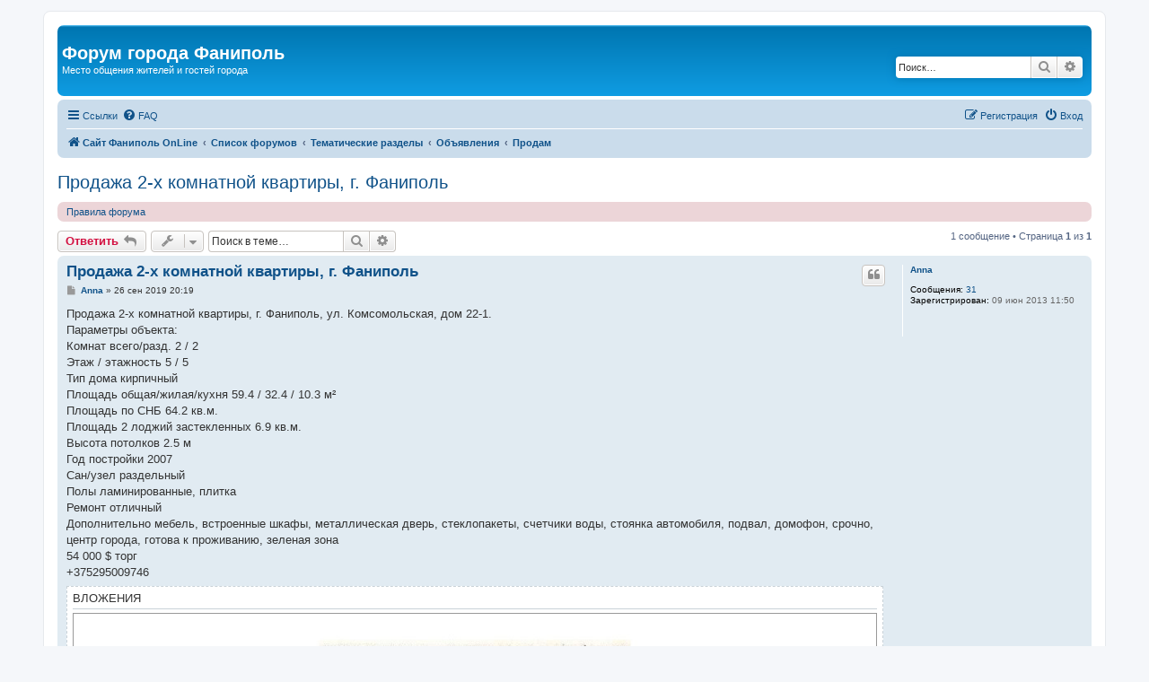

--- FILE ---
content_type: text/html; charset=UTF-8
request_url: http://forum.fanipol.net/viewtopic.php?t=7140&sid=d3050c2b055db79d06f6269834781bd4
body_size: 5855
content:
<!DOCTYPE html>
<html dir="ltr" lang="ru">
<head>
<meta charset="utf-8" />
<meta http-equiv="X-UA-Compatible" content="IE=edge">
<meta name="viewport" content="width=device-width, initial-scale=1" />

<title>Продажа 2-х комнатной квартиры, г. Фаниполь - Форум города Фаниполь</title>

	<link rel="alternate" type="application/atom+xml" title="Канал - Форум города Фаниполь" href="/app.php/feed?sid=c0fc15bbaae5a750c1e562a605c7778e">		<link rel="alternate" type="application/atom+xml" title="Канал - Все форумы" href="/app.php/feed/forums?sid=c0fc15bbaae5a750c1e562a605c7778e">			<link rel="alternate" type="application/atom+xml" title="Канал - Форум - Продам" href="/app.php/feed/forum/17?sid=c0fc15bbaae5a750c1e562a605c7778e">	<link rel="alternate" type="application/atom+xml" title="Канал - Тема - Продажа 2-х комнатной квартиры, г. Фаниполь" href="/app.php/feed/topic/7140?sid=c0fc15bbaae5a750c1e562a605c7778e">	
	<link rel="canonical" href="http://forum.fanipol.net/viewtopic.php?t=7140">

<!--
	phpBB style name: prosilver
	Based on style:   prosilver (this is the default phpBB3 style)
	Original author:  Tom Beddard ( http://www.subBlue.com/ )
	Modified by:
-->

<link href="./assets/css/font-awesome.min.css?assets_version=162" rel="stylesheet">
<link href="./styles/prosilver/theme/stylesheet.css?assets_version=162" rel="stylesheet">
<link href="./styles/prosilver/theme/ru/stylesheet.css?assets_version=162" rel="stylesheet">




<!--[if lte IE 9]>
	<link href="./styles/prosilver/theme/tweaks.css?assets_version=162" rel="stylesheet">
<![endif]-->





</head>
<body id="phpbb" class="nojs notouch section-viewtopic ltr ">


<div id="wrap" class="wrap">
	<a id="top" class="top-anchor" accesskey="t"></a>
	<div id="page-header">
		<div class="headerbar" role="banner">
					<div class="inner">

			<div id="site-description" class="site-description">
				<h1>Форум города Фаниполь</h1>
				<p>Место общения жителей и гостей города</p>
				<p class="skiplink"><a href="#start_here">Пропустить</a></p>
			</div>

									<div id="search-box" class="search-box search-header" role="search">
				<form action="./search.php?sid=c0fc15bbaae5a750c1e562a605c7778e" method="get" id="search">
				<fieldset>
					<input name="keywords" id="keywords" type="search" maxlength="128" title="Ключевые слова" class="inputbox search tiny" size="20" value="" placeholder="Поиск…" />
					<button class="button button-search" type="submit" title="Поиск">
						<i class="icon fa-search fa-fw" aria-hidden="true"></i><span class="sr-only">Поиск</span>
					</button>
					<a href="./search.php?sid=c0fc15bbaae5a750c1e562a605c7778e" class="button button-search-end" title="Расширенный поиск">
						<i class="icon fa-cog fa-fw" aria-hidden="true"></i><span class="sr-only">Расширенный поиск</span>
					</a>
					<input type="hidden" name="sid" value="c0fc15bbaae5a750c1e562a605c7778e" />

				</fieldset>
				</form>
			</div>
						
			</div>
					</div>
				<div class="navbar" role="navigation">
	<div class="inner">

	<ul id="nav-main" class="nav-main linklist" role="menubar">

		<li id="quick-links" class="quick-links dropdown-container responsive-menu" data-skip-responsive="true">
			<a href="#" class="dropdown-trigger">
				<i class="icon fa-bars fa-fw" aria-hidden="true"></i><span>Ссылки</span>
			</a>
			<div class="dropdown">
				<div class="pointer"><div class="pointer-inner"></div></div>
				<ul class="dropdown-contents" role="menu">
					
											<li class="separator"></li>
																									<li>
								<a href="./search.php?search_id=unanswered&amp;sid=c0fc15bbaae5a750c1e562a605c7778e" role="menuitem">
									<i class="icon fa-file-o fa-fw icon-gray" aria-hidden="true"></i><span>Темы без ответов</span>
								</a>
							</li>
							<li>
								<a href="./search.php?search_id=active_topics&amp;sid=c0fc15bbaae5a750c1e562a605c7778e" role="menuitem">
									<i class="icon fa-file-o fa-fw icon-blue" aria-hidden="true"></i><span>Активные темы</span>
								</a>
							</li>
							<li class="separator"></li>
							<li>
								<a href="./search.php?sid=c0fc15bbaae5a750c1e562a605c7778e" role="menuitem">
									<i class="icon fa-search fa-fw" aria-hidden="true"></i><span>Поиск</span>
								</a>
							</li>
					
										<li class="separator"></li>

									</ul>
			</div>
		</li>

				<li data-skip-responsive="true">
			<a href="/app.php/help/faq?sid=c0fc15bbaae5a750c1e562a605c7778e" rel="help" title="Часто задаваемые вопросы" role="menuitem">
				<i class="icon fa-question-circle fa-fw" aria-hidden="true"></i><span>FAQ</span>
			</a>
		</li>
						
			<li class="rightside"  data-skip-responsive="true">
			<a href="./ucp.php?mode=login&amp;redirect=viewtopic.php%3Ft%3D7140&amp;sid=c0fc15bbaae5a750c1e562a605c7778e" title="Вход" accesskey="x" role="menuitem">
				<i class="icon fa-power-off fa-fw" aria-hidden="true"></i><span>Вход</span>
			</a>
		</li>
					<li class="rightside" data-skip-responsive="true">
				<a href="./ucp.php?mode=register&amp;sid=c0fc15bbaae5a750c1e562a605c7778e" role="menuitem">
					<i class="icon fa-pencil-square-o  fa-fw" aria-hidden="true"></i><span>Регистрация</span>
				</a>
			</li>
						</ul>

	<ul id="nav-breadcrumbs" class="nav-breadcrumbs linklist navlinks" role="menubar">
				
		
		<li class="breadcrumbs" itemscope itemtype="https://schema.org/BreadcrumbList">

							<span class="crumb" itemtype="https://schema.org/ListItem" itemprop="itemListElement" itemscope><a itemprop="item" href="http://fanipol.net/" data-navbar-reference="home"><i class="icon fa-home fa-fw" aria-hidden="true"></i><span itemprop="name">Сайт Фаниполь OnLine</span></a><meta itemprop="position" content="1" /></span>
			
							<span class="crumb" itemtype="https://schema.org/ListItem" itemprop="itemListElement" itemscope><a itemprop="item" href="./index.php?sid=c0fc15bbaae5a750c1e562a605c7778e" accesskey="h" data-navbar-reference="index"><span itemprop="name">Список форумов</span></a><meta itemprop="position" content="2" /></span>

											
								<span class="crumb" itemtype="https://schema.org/ListItem" itemprop="itemListElement" itemscope data-forum-id="14"><a itemprop="item" href="./viewforum.php?f=14&amp;sid=c0fc15bbaae5a750c1e562a605c7778e"><span itemprop="name">Тематические разделы</span></a><meta itemprop="position" content="3" /></span>
															
								<span class="crumb" itemtype="https://schema.org/ListItem" itemprop="itemListElement" itemscope data-forum-id="12"><a itemprop="item" href="./viewforum.php?f=12&amp;sid=c0fc15bbaae5a750c1e562a605c7778e"><span itemprop="name">Объявления</span></a><meta itemprop="position" content="4" /></span>
															
								<span class="crumb" itemtype="https://schema.org/ListItem" itemprop="itemListElement" itemscope data-forum-id="17"><a itemprop="item" href="./viewforum.php?f=17&amp;sid=c0fc15bbaae5a750c1e562a605c7778e"><span itemprop="name">Продам</span></a><meta itemprop="position" content="5" /></span>
							
					</li>

		
					<li class="rightside responsive-search">
				<a href="./search.php?sid=c0fc15bbaae5a750c1e562a605c7778e" title="Параметры расширенного поиска" role="menuitem">
					<i class="icon fa-search fa-fw" aria-hidden="true"></i><span class="sr-only">Поиск</span>
				</a>
			</li>
			</ul>

	</div>
</div>
	</div>

	
	<a id="start_here" class="anchor"></a>
	<div id="page-body" class="page-body" role="main">
		
		
<h2 class="topic-title"><a href="./viewtopic.php?t=7140&amp;sid=c0fc15bbaae5a750c1e562a605c7778e">Продажа 2-х комнатной квартиры, г. Фаниполь</a></h2>
<!-- NOTE: remove the style="display: none" when you want to have the forum description on the topic body -->
<div style="display: none !important;">Объявления о продаже<br /></div>

	<div class="rules rules-link">
		<div class="inner">

					<a href="http://forum.fanipol.net/viewtopic.php?t=2096">Правила форума</a>
		
		</div>
	</div>

<div class="action-bar bar-top">
	
			<a href="./posting.php?mode=reply&amp;t=7140&amp;sid=c0fc15bbaae5a750c1e562a605c7778e" class="button" title="Ответить">
							<span>Ответить</span> <i class="icon fa-reply fa-fw" aria-hidden="true"></i>
					</a>
	
			<div class="dropdown-container dropdown-button-control topic-tools">
		<span title="Управление темой" class="button button-secondary dropdown-trigger dropdown-select">
			<i class="icon fa-wrench fa-fw" aria-hidden="true"></i>
			<span class="caret"><i class="icon fa-sort-down fa-fw" aria-hidden="true"></i></span>
		</span>
		<div class="dropdown">
			<div class="pointer"><div class="pointer-inner"></div></div>
			<ul class="dropdown-contents">
																												<li>
					<a href="./viewtopic.php?t=7140&amp;sid=c0fc15bbaae5a750c1e562a605c7778e&amp;view=print" title="Версия для печати" accesskey="p">
						<i class="icon fa-print fa-fw" aria-hidden="true"></i><span>Версия для печати</span>
					</a>
				</li>
											</ul>
		</div>
	</div>
	
			<div class="search-box" role="search">
			<form method="get" id="topic-search" action="./search.php?sid=c0fc15bbaae5a750c1e562a605c7778e">
			<fieldset>
				<input class="inputbox search tiny"  type="search" name="keywords" id="search_keywords" size="20" placeholder="Поиск в теме…" />
				<button class="button button-search" type="submit" title="Поиск">
					<i class="icon fa-search fa-fw" aria-hidden="true"></i><span class="sr-only">Поиск</span>
				</button>
				<a href="./search.php?sid=c0fc15bbaae5a750c1e562a605c7778e" class="button button-search-end" title="Расширенный поиск">
					<i class="icon fa-cog fa-fw" aria-hidden="true"></i><span class="sr-only">Расширенный поиск</span>
				</a>
				<input type="hidden" name="t" value="7140" />
<input type="hidden" name="sf" value="msgonly" />
<input type="hidden" name="sid" value="c0fc15bbaae5a750c1e562a605c7778e" />

			</fieldset>
			</form>
		</div>
	
			<div class="pagination">
			1 сообщение
							&bull; Страница <strong>1</strong> из <strong>1</strong>
					</div>
		</div>




			<div id="p10954" class="post has-profile bg2">
		<div class="inner">

		<dl class="postprofile" id="profile10954">
			<dt class="no-profile-rank no-avatar">
				<div class="avatar-container">
																			</div>
								<a href="./memberlist.php?mode=viewprofile&amp;u=23027&amp;sid=c0fc15bbaae5a750c1e562a605c7778e" class="username">Anna</a>							</dt>

									
		<dd class="profile-posts"><strong>Сообщения:</strong> <a href="./search.php?author_id=23027&amp;sr=posts&amp;sid=c0fc15bbaae5a750c1e562a605c7778e">31</a></dd>		<dd class="profile-joined"><strong>Зарегистрирован:</strong> 09 июн 2013 11:50</dd>		
		
						
						
		</dl>

		<div class="postbody">
						<div id="post_content10954">

					<h3 class="first">
						<a href="./viewtopic.php?p=10954&amp;sid=c0fc15bbaae5a750c1e562a605c7778e#p10954">Продажа 2-х комнатной квартиры, г. Фаниполь</a>
		</h3>

													<ul class="post-buttons">
																																									<li>
							<a href="./posting.php?mode=quote&amp;p=10954&amp;sid=c0fc15bbaae5a750c1e562a605c7778e" title="Ответить с цитатой" class="button button-icon-only">
								<i class="icon fa-quote-left fa-fw" aria-hidden="true"></i><span class="sr-only">Цитата</span>
							</a>
						</li>
														</ul>
							
						<p class="author">
									<a class="unread" href="./viewtopic.php?p=10954&amp;sid=c0fc15bbaae5a750c1e562a605c7778e#p10954" title="Сообщение">
						<i class="icon fa-file fa-fw icon-lightgray icon-md" aria-hidden="true"></i><span class="sr-only">Сообщение</span>
					</a>
								<span class="responsive-hide"> <strong><a href="./memberlist.php?mode=viewprofile&amp;u=23027&amp;sid=c0fc15bbaae5a750c1e562a605c7778e" class="username">Anna</a></strong> &raquo; </span><time datetime="2019-09-26T17:19:11+00:00">26 сен 2019 20:19</time>
			</p>
			
			
			
			
			<div class="content">Продажа 2-х комнатной квартиры, г. Фаниполь, ул. Комсомольская, дом 22-1.<br>
Параметры объекта:<br>
Комнат всего/разд. 2 / 2 <br>
Этаж / этажность 5 / 5 <br>
Тип дома кирпичный <br>
Площадь общая/жилая/кухня 59.4 / 32.4 / 10.3 м² <br>
Площадь по СНБ 64.2 кв.м. <br>
Площадь 2 лоджий застекленных 6.9 кв.м. <br>
Высота потолков 2.5 м <br>
Год постройки 2007 <br>
Сан/узел раздельный <br>
Полы ламинированные, плитка<br>
Ремонт отличный<br>
Дополнительно мебель, встроенные шкафы, металлическая дверь, стеклопакеты, счетчики воды, стоянка автомобиля, подвал, домофон, срочно, центр города, готова к проживанию, зеленая зона <br>
54 000 $ торг<br>
+375295009746</div>

			
							<dl class="attachbox">
					<dt>
						Вложения
					</dt>
											<dd>
			
		
				<dl class="file">
			<dt class="attach-image"><img src="./download/file.php?id=723&amp;sid=c0fc15bbaae5a750c1e562a605c7778e" class="postimage" alt="План квартиры.jpg" onclick="viewableArea(this);" /></dt>
						<dd>План квартиры.jpg (181.68 КБ) 6049 просмотров</dd>
		</dl>
		
		
			</dd>
									</dl>
			
									
						
										
						</div>

		</div>

				<div class="back2top">
						<a href="#top" class="top" title="Вернуться к началу">
				<i class="icon fa-chevron-circle-up fa-fw icon-gray" aria-hidden="true"></i>
				<span class="sr-only">Вернуться к началу</span>
			</a>
					</div>
		
		</div>
	</div>

	

	<div class="action-bar bar-bottom">
	
			<a href="./posting.php?mode=reply&amp;t=7140&amp;sid=c0fc15bbaae5a750c1e562a605c7778e" class="button" title="Ответить">
							<span>Ответить</span> <i class="icon fa-reply fa-fw" aria-hidden="true"></i>
					</a>
		
		<div class="dropdown-container dropdown-button-control topic-tools">
		<span title="Управление темой" class="button button-secondary dropdown-trigger dropdown-select">
			<i class="icon fa-wrench fa-fw" aria-hidden="true"></i>
			<span class="caret"><i class="icon fa-sort-down fa-fw" aria-hidden="true"></i></span>
		</span>
		<div class="dropdown">
			<div class="pointer"><div class="pointer-inner"></div></div>
			<ul class="dropdown-contents">
																												<li>
					<a href="./viewtopic.php?t=7140&amp;sid=c0fc15bbaae5a750c1e562a605c7778e&amp;view=print" title="Версия для печати" accesskey="p">
						<i class="icon fa-print fa-fw" aria-hidden="true"></i><span>Версия для печати</span>
					</a>
				</li>
											</ul>
		</div>
	</div>

	
	
	
			<div class="pagination">
			1 сообщение
							&bull; Страница <strong>1</strong> из <strong>1</strong>
					</div>
	</div>


<div class="action-bar actions-jump">
		<p class="jumpbox-return">
		<a href="./viewforum.php?f=17&amp;sid=c0fc15bbaae5a750c1e562a605c7778e" class="left-box arrow-left" accesskey="r">
			<i class="icon fa-angle-left fa-fw icon-black" aria-hidden="true"></i><span>Вернуться в «Продам»</span>
		</a>
	</p>
	
		<div class="jumpbox dropdown-container dropdown-container-right dropdown-up dropdown-left dropdown-button-control" id="jumpbox">
			<span title="Перейти" class="button button-secondary dropdown-trigger dropdown-select">
				<span>Перейти</span>
				<span class="caret"><i class="icon fa-sort-down fa-fw" aria-hidden="true"></i></span>
			</span>
		<div class="dropdown">
			<div class="pointer"><div class="pointer-inner"></div></div>
			<ul class="dropdown-contents">
																				<li><a href="./viewforum.php?f=13&amp;sid=c0fc15bbaae5a750c1e562a605c7778e" class="jumpbox-cat-link"> <span> Город</span></a></li>
																<li><a href="./viewforum.php?f=3&amp;sid=c0fc15bbaae5a750c1e562a605c7778e" class="jumpbox-sub-link"><span class="spacer"></span> <span>&#8627; &nbsp; Новости</span></a></li>
																<li><a href="./viewforum.php?f=5&amp;sid=c0fc15bbaae5a750c1e562a605c7778e" class="jumpbox-sub-link"><span class="spacer"></span> <span>&#8627; &nbsp; Наш город</span></a></li>
																<li><a href="./viewforum.php?f=7&amp;sid=c0fc15bbaae5a750c1e562a605c7778e" class="jumpbox-sub-link"><span class="spacer"></span> <span>&#8627; &nbsp; Поиск людей</span></a></li>
																<li><a href="./viewforum.php?f=14&amp;sid=c0fc15bbaae5a750c1e562a605c7778e" class="jumpbox-cat-link"> <span> Тематические разделы</span></a></li>
																<li><a href="./viewforum.php?f=25&amp;sid=c0fc15bbaae5a750c1e562a605c7778e" class="jumpbox-sub-link"><span class="spacer"></span> <span>&#8627; &nbsp; Дом и семья</span></a></li>
																<li><a href="./viewforum.php?f=26&amp;sid=c0fc15bbaae5a750c1e562a605c7778e" class="jumpbox-sub-link"><span class="spacer"></span><span class="spacer"></span> <span>&#8627; &nbsp; Здоровье и красота</span></a></li>
																<li><a href="./viewforum.php?f=27&amp;sid=c0fc15bbaae5a750c1e562a605c7778e" class="jumpbox-sub-link"><span class="spacer"></span><span class="spacer"></span> <span>&#8627; &nbsp; Спорт, активный отдых, туризм</span></a></li>
																<li><a href="./viewforum.php?f=29&amp;sid=c0fc15bbaae5a750c1e562a605c7778e" class="jumpbox-sub-link"><span class="spacer"></span> <span>&#8627; &nbsp; Образование и обучение</span></a></li>
																<li><a href="./viewforum.php?f=6&amp;sid=c0fc15bbaae5a750c1e562a605c7778e" class="jumpbox-sub-link"><span class="spacer"></span> <span>&#8627; &nbsp; Автомобили и мотоциклы</span></a></li>
																<li><a href="./viewforum.php?f=11&amp;sid=c0fc15bbaae5a750c1e562a605c7778e" class="jumpbox-sub-link"><span class="spacer"></span> <span>&#8627; &nbsp; Компьютеры, интернет, мобильная связь</span></a></li>
																<li><a href="./viewforum.php?f=10&amp;sid=c0fc15bbaae5a750c1e562a605c7778e" class="jumpbox-sub-link"><span class="spacer"></span> <span>&#8627; &nbsp; Культура и искусство</span></a></li>
																<li><a href="./viewforum.php?f=24&amp;sid=c0fc15bbaae5a750c1e562a605c7778e" class="jumpbox-sub-link"><span class="spacer"></span> <span>&#8627; &nbsp; Строительство и ремонт</span></a></li>
																<li><a href="./viewforum.php?f=12&amp;sid=c0fc15bbaae5a750c1e562a605c7778e" class="jumpbox-sub-link"><span class="spacer"></span> <span>&#8627; &nbsp; Объявления</span></a></li>
																<li><a href="./viewforum.php?f=17&amp;sid=c0fc15bbaae5a750c1e562a605c7778e" class="jumpbox-sub-link"><span class="spacer"></span><span class="spacer"></span> <span>&#8627; &nbsp; Продам</span></a></li>
																<li><a href="./viewforum.php?f=18&amp;sid=c0fc15bbaae5a750c1e562a605c7778e" class="jumpbox-sub-link"><span class="spacer"></span><span class="spacer"></span> <span>&#8627; &nbsp; Куплю</span></a></li>
																<li><a href="./viewforum.php?f=19&amp;sid=c0fc15bbaae5a750c1e562a605c7778e" class="jumpbox-sub-link"><span class="spacer"></span><span class="spacer"></span> <span>&#8627; &nbsp; Сниму</span></a></li>
																<li><a href="./viewforum.php?f=20&amp;sid=c0fc15bbaae5a750c1e562a605c7778e" class="jumpbox-sub-link"><span class="spacer"></span><span class="spacer"></span> <span>&#8627; &nbsp; Сдам</span></a></li>
																<li><a href="./viewforum.php?f=28&amp;sid=c0fc15bbaae5a750c1e562a605c7778e" class="jumpbox-sub-link"><span class="spacer"></span><span class="spacer"></span> <span>&#8627; &nbsp; Регистрация (прописка)</span></a></li>
																<li><a href="./viewforum.php?f=21&amp;sid=c0fc15bbaae5a750c1e562a605c7778e" class="jumpbox-sub-link"><span class="spacer"></span><span class="spacer"></span> <span>&#8627; &nbsp; Работа (Требуются)</span></a></li>
																<li><a href="./viewforum.php?f=30&amp;sid=c0fc15bbaae5a750c1e562a605c7778e" class="jumpbox-sub-link"><span class="spacer"></span><span class="spacer"></span> <span>&#8627; &nbsp; Работа (Ищу работу)</span></a></li>
																<li><a href="./viewforum.php?f=22&amp;sid=c0fc15bbaae5a750c1e562a605c7778e" class="jumpbox-sub-link"><span class="spacer"></span><span class="spacer"></span> <span>&#8627; &nbsp; Услуги</span></a></li>
																<li><a href="./viewforum.php?f=23&amp;sid=c0fc15bbaae5a750c1e562a605c7778e" class="jumpbox-sub-link"><span class="spacer"></span><span class="spacer"></span> <span>&#8627; &nbsp; Разное</span></a></li>
																<li><a href="./viewforum.php?f=15&amp;sid=c0fc15bbaae5a750c1e562a605c7778e" class="jumpbox-cat-link"> <span> Разное</span></a></li>
																<li><a href="./viewforum.php?f=8&amp;sid=c0fc15bbaae5a750c1e562a605c7778e" class="jumpbox-sub-link"><span class="spacer"></span> <span>&#8627; &nbsp; Флейм</span></a></li>
																<li><a href="./viewforum.php?f=16&amp;sid=c0fc15bbaae5a750c1e562a605c7778e" class="jumpbox-cat-link"> <span> Административные форумы</span></a></li>
																<li><a href="./viewforum.php?f=1&amp;sid=c0fc15bbaae5a750c1e562a605c7778e" class="jumpbox-sub-link"><span class="spacer"></span> <span>&#8627; &nbsp; О сайте и форуме</span></a></li>
																<li><a href="./viewforum.php?f=2&amp;sid=c0fc15bbaae5a750c1e562a605c7778e" class="jumpbox-sub-link"><span class="spacer"></span> <span>&#8627; &nbsp; Архив</span></a></li>
											</ul>
		</div>
	</div>

	</div>




			</div>


<div id="page-footer" class="page-footer" role="contentinfo">
	<div class="navbar" role="navigation">
	<div class="inner">

	<ul id="nav-footer" class="nav-footer linklist" role="menubar">
		<li class="breadcrumbs">
							<span class="crumb"><a href="http://fanipol.net/" data-navbar-reference="home"><i class="icon fa-home fa-fw" aria-hidden="true"></i><span>Сайт Фаниполь OnLine</span></a></span>									<span class="crumb"><a href="./index.php?sid=c0fc15bbaae5a750c1e562a605c7778e" data-navbar-reference="index"><span>Список форумов</span></a></span>					</li>
		
				<li class="rightside">Часовой пояс: <span title="Европа/Минск">UTC+03:00</span></li>
							<li class="rightside">
				<a href="/app.php/user/delete_cookies?sid=c0fc15bbaae5a750c1e562a605c7778e" data-ajax="true" data-refresh="true" role="menuitem">
					<i class="icon fa-trash fa-fw" aria-hidden="true"></i><span>Удалить cookies</span>
				</a>
			</li>
																<li class="rightside" data-last-responsive="true">
				<a href="./memberlist.php?mode=contactadmin&amp;sid=c0fc15bbaae5a750c1e562a605c7778e" role="menuitem">
					<i class="icon fa-envelope fa-fw" aria-hidden="true"></i><span>Связаться с администрацией</span>
				</a>
			</li>
			</ul>

	</div>
</div>

	<div class="copyright">
				<p class="footer-row">
			<span class="footer-copyright">Создано на основе <a href="https://www.phpbb.com/">phpBB</a>&reg; Forum Software &copy; phpBB Limited</span>
		</p>
						<p class="footer-row" role="menu">
			<a class="footer-link" href="./ucp.php?mode=privacy&amp;sid=c0fc15bbaae5a750c1e562a605c7778e" title="Конфиденциальность" role="menuitem">
				<span class="footer-link-text">Конфиденциальность</span>
			</a>
			|
			<a class="footer-link" href="./ucp.php?mode=terms&amp;sid=c0fc15bbaae5a750c1e562a605c7778e" title="Правила" role="menuitem">
				<span class="footer-link-text">Правила</span>
			</a>
		</p>
					</div>

	<div id="darkenwrapper" class="darkenwrapper" data-ajax-error-title="Ошибка AJAX" data-ajax-error-text="При обработке запроса произошла ошибка." data-ajax-error-text-abort="Запрос прерван пользователем." data-ajax-error-text-timeout="Время запроса истекло; повторите попытку." data-ajax-error-text-parsererror="При выполнении запроса возникла непредвиденная ошибка, и сервер вернул неверный ответ.">
		<div id="darken" class="darken">&nbsp;</div>
	</div>

	<div id="phpbb_alert" class="phpbb_alert" data-l-err="Ошибка" data-l-timeout-processing-req="Время выполнения запроса истекло.">
		<a href="#" class="alert_close">
			<i class="icon fa-times-circle fa-fw" aria-hidden="true"></i>
		</a>
		<h3 class="alert_title">&nbsp;</h3><p class="alert_text"></p>
	</div>
	<div id="phpbb_confirm" class="phpbb_alert">
		<a href="#" class="alert_close">
			<i class="icon fa-times-circle fa-fw" aria-hidden="true"></i>
		</a>
		<div class="alert_text"></div>
	</div>
</div>

</div>

<div>
	<a id="bottom" class="anchor" accesskey="z"></a>
	<img class="sr-only" aria-hidden="true" src="&#x2F;app.php&#x2F;cron&#x2F;cron.task.core.tidy_cache&#x3F;sid&#x3D;c0fc15bbaae5a750c1e562a605c7778e" width="1" height="1" alt="">
</div>

<script src="./assets/javascript/jquery-3.7.1.min.js?assets_version=162"></script>
<script src="./assets/javascript/core.js?assets_version=162"></script>



<script src="./styles/prosilver/template/forum_fn.js?assets_version=162"></script>
<script src="./styles/prosilver/template/ajax.js?assets_version=162"></script>



</body>
</html>
